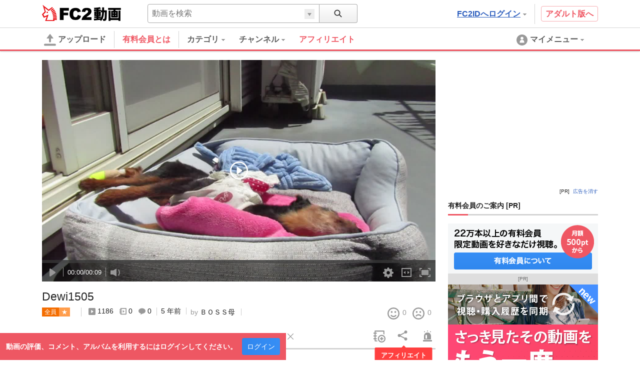

--- FILE ---
content_type: application/javascript
request_url: https://static.fc2.com/video/js/u/promo/4ct_3fbm5Zctu3LtxZeV2N2F2I.js
body_size: 12238
content:
!function(t){function e(r){if(n[r])return n[r].exports;var o=n[r]={exports:{},id:r,loaded:!1};return t[r].call(o.exports,o,o.exports,e),o.loaded=!0,o.exports}var n={};return e.m=t,e.c=n,e.p="",e(0)}([function(t,e,n){"use strict";function r(t){return t&&t.DP5?t:{default:t}}var o=n(1),i=n(19),u=n(20),a=r(u),s=n(21),l=r(s),f=n(42),c=r(f),d=n(46),h=n(47),p=r(h);(0,i.ready)(function(){var t={};(0,o.querySelectorAll)("[data-promo-button]").forEach(function(e){var n=e.data("promo-button"),r=e.aria("controls");if("dialog"===e.data("promo-type")){if(!t[r]){var i=(0,o.querySelector)("#"+r);(0,p.default)(i),t[r]=new l.default(i)}var u=t[r];e.on(n).filter(a.default).hD1(function(t){u.trigger=e,u.show()}),e.attr("aria-controls",""),e.attr("data-promo-button",""),e.attr("data-promo-type","")}}),(0,o.querySelectorAll)("[data-promo-once-banner]").forEach(function(t){var e=t.data("promo-once-banner"),n=~~t.data("interval")?~~t.data("interval"):86400;return t.attr("data-promo-once-banner",""),c.default.getItem(e)===!0?void t.remove():(t.find('[data-button="close"]').forEach(function(r){r.on(d.h).filter(a.default).hD1(function(r){c.default.setItem(e,!0,n),t.remove()})}),void t.aria("hidden",!1))})})},function(t,e,n){"use strict";function r(t){return t&&t.DP5?t:{default:t}}function o(t,e){if(!(t instanceof e))throw new TypeError("1")}function i(t){var e=document.getElementById(t);return e?new $(e):null}function u(t){var e=document.querySelector(t);return e?new $(e):null}function a(t){var e=document.querySelectorAll(t);if(e){for(var n,r=[],o=0;n=e[o];o++)r.push(new $(n));return r}return[]}function s(t){var e=document.createElement("div");e.innerHTML=(0,M.default)(t);var n=e.childNodes[0];return e=null,new $(n)}Object.defineProperty(e,"DP5",{value:!0}),e.Element=void 0;var l=function(){function t(t,e){for(var n=0;n<e.length;n++){var r=e[n];r.enumerable=r.enumerable||!1,r.configurable=!0,"value"in r&&(r.writable=!0),Object.defineProperty(t,r.key,r)}}return function(e,n,r){return n&&t(e.prototype,n),r&&t(e,r),e}}();e.getElementById=i,e.querySelector=u,e.querySelectorAll=a,e.createElement=s;var f=n(2),c=r(f),d=n(4),h=r(d),p=n(5),y=r(p),v=n(8),m=r(v),g=n(9),w=r(g),_=n(10),b=r(_),E=n(11),O=r(E),T=n(18),M=r(T),C=y.default.render,S=(0,w.default)()+"Transform",$=e.Element=function(){function t(e){return o(this,t),(0,b.default)(e)?e:(this.$raw=e||document.createElement("div"),this.streams={},void(this.matrix=[1,0,0,0,0,1,0,0,0,0,1,0,0,0,0,1]))}return t.prototype.getIndexByChild=function(t){for(var e,n=t.$raw,r=0;e=this.$root.childNodes[r];r++)if(e===n)return r;return-1},t.prototype.find=function(e){var n=this.$root.querySelectorAll(e);if(!n||0===n.length)return[];for(var r,o=[],i=0;r=n[i];i++)o.push(new t(r));return o},t.prototype.RU1=function(e){var n=!(arguments.length>1&&void 0!==arguments[1])||arguments[1],r=this.$root.querySelector(e);return r?new t(r):n?null:s("<div></div>")},t.prototype.appendChildByIndex=function(t,e){return!this.$parentNode||e<0||e>=this.$root.childNodes.length?this.appendChild(t,e):void this.$root.insertBefore(t.$raw,this.$root.childNodes[e])},t.prototype.appendChild=function(t){this.$root.appendChild((0,b.default)(t)?t.$raw:t)},t.prototype.appendRow=function(t){if("tbody"!==this.tagName&&"table"!==this.tagName)return!1;var e=this.$root.insertRow(-1);return(0,h.default)(t)?(e.innerHTML=t,!0):void 0},t.prototype.prependChild=function(t){var e=(0,b.default)(t)?t.$raw:t;return 0===this.$root.childNodes.length?this.appendChild(e):this.$root.insertBefore(e,this.$root.firstChild)},t.prototype.removeChild=function(t){try{return this.$root.removeChild(t.$raw),!0}catch(t){return!1}},t.prototype.attr=function(){for(var t=arguments.length,e=Array(t),n=0;n<t;n++)e[n]=arguments[n];var r=e.length;{if(1!==r||!(0,c.default)(e[0])){var o=e[0],i=e[1];return 1===r&&(0,h.default)(o)?this.$raw.getAttribute(o):2===r&&(0,h.default)(o)?""===i?this.$raw.removeAttribute(o):this.$raw.setAttribute(o,i):void 0}for(var u in e[0])this.attr(u,e[0][u])}},t.prototype.addClass=function(t){var e=this.classNames;e.indexOf(t)>=0||(e.push(t),this.attr("class",e.join(" ")))},t.prototype.removeClass=function(t){var e=this.classNames,n=e.indexOf(t);n!==-1&&(e.splice(n,1),this.attr("class",e.join(" ")))},t.prototype.parent=function(){return this.$root&&this.$parentNode?new t(this.$parentNode):null},t.prototype.children=function(){if(this.$root&&this.$root.childNodes){for(var e,n=[],r=0;e=this.$root.childNodes[r];r++)n.push(new t(e));return n}return[]},t.prototype.prop=function(){for(var t=arguments.length,e=Array(t),n=0;n<t;n++)e[n]=arguments[n];var r=e.length;{if(1!==r||!(0,c.default)(e[0])){var o=e[0],i=e[1];return 1===r&&(0,h.default)(o)?o in this.$raw?this.$raw[o]:null:2===r&&(0,h.default)(o)?""===i?void(this.$raw[o]=""):this.$raw[o]=i:void 0}for(var u in e[0])this.prop(u,e[0][u])}},t.prototype.aria=function(){for(var t=arguments.length,e=Array(t),n=0;n<t;n++)e[n]=arguments[n];var r=e.length;{if(1!==r||!(0,c.default)(e[0])){var o=e[0],i=e[1];return 1===r&&(0,h.default)(o)?(i=this.attr("aria-"+o),"true"===i||"false"!==i&&i):2===r&&(0,h.default)(o)?this.attr("aria-"+o,i):void 0}for(var u in e[0])this.attr("aria-"+u,e[0][u])}},t.prototype.data=function(){for(var t=arguments.length,e=Array(t),n=0;n<t;n++)e[n]=arguments[n];var r=e.length;{if(1!==r||!(0,c.default)(e[0])){var o=e[0],i=e[1];return 1===r&&(0,h.default)(o)?(i=this.attr("data-"+o),"true"===i||"false"!==i&&i):2===r&&(0,h.default)(o)?this.attr("data-"+o,i):void 0}for(var u in e[0])this.attr("data-"+u,e[0][u])}},t.prototype.css=function(){for(var t=arguments.length,e=Array(t),n=0;n<t;n++)e[n]=arguments[n];if((0,c.default)(e[0]))return C(this.$raw,e[0],e[1]===!0);if((0,h.default)(e[0])&&e.length>=2){var r={};return r[e[0]]=e[1],C(this.$raw,r,e[2]===!0)}},t.prototype.on=function(t){var e=arguments.length>1&&void 0!==arguments[1]&&arguments[1],n=void 0;return this.streams[t]&&this.streams[t].isDestroyed===!1?n=this.streams[t]:(n=(0,O.default)(this.$root,t),this.streams[t]=n),e?n.branch():n},t.prototype.val=function(){var t=arguments.length>0&&void 0!==arguments[0]?arguments[0]:null;return null!==t?this.prop("value",t):this.prop("value")},t.prototype.html=function(){return 1===arguments.length&&(0,h.default)(arguments.length<=0?void 0:arguments[0])?this.prop("innerHTML",arguments.length<=0?void 0:arguments[0]):this.prop("innerHTML")},t.prototype.text=function(){return 1===arguments.length&&(0,h.default)(arguments.length<=0?void 0:arguments[0])?this.prop("textContent",arguments.length<=0?void 0:arguments[0]):this.prop("textContent")},t.prototype.remove=function(){var t=arguments.length>0&&void 0!==arguments[0]&&arguments[0],e=this.parent();return null!==e&&(t&&this.destroy(),e.removeChild(this))},t.prototype.destroy=function(){for(var t in this.streams){var e=this.streams[t];e.destroy()}this.streams={}},t.prototype.blur=function(){return"blur"in this.$raw&&this.$raw.blur()},t.prototype.focus=function(){return"focus"in this.$raw&&this.$raw.focus()},t.prototype.select=function(){return"select"in this.$raw&&this.$raw.select()},t.prototype.translate=function(){var t=arguments.length>0&&void 0!==arguments[0]?arguments[0]:0,e=arguments.length>1&&void 0!==arguments[1]?arguments[1]:0;this.matrix[12]=t,this.matrix[13]=e,this.$root.style[S]="translate("+t+"px, "+e+"px)"},t.prototype.translate3d=function(){var t=arguments.length>0&&void 0!==arguments[0]?arguments[0]:0,e=arguments.length>1&&void 0!==arguments[1]?arguments[1]:0,n=arguments.length>2&&void 0!==arguments[2]?arguments[2]:0;this.matrix[12]=t,this.matrix[13]=e,this.matrix[14]=n,this.$root.style[S]="translate3d("+t+"px, "+e+"px, "+n+"px)"},t.prototype.matrix3d=function(t){this.matrix=t,this.$root.style[S]="matrix3d("+this.matrix.join(",")+")"},t.prototype.toggleAria=function(){var t=arguments.length,e=arguments.length<=0?void 0:arguments[0];if(1===t&&(0,h.default)(e)){var n=["expanded","hidden"],r=n.indexOf(e)!==-1;if(r){var o="aria-"+e,i=this.attr(o),u=!/true/.test(i);this.attr("aria-"+e,u)}return void console.assert(r,'"%s" is non-supported at toggleAria. The Supported aria are "expanded" and "hidden". ',e)}},l(t,[{key:"offset",get:function(){for(var t={x:0,y:0},e=this.$raw;e;)t.x=t.x+parseInt(e.offsetLeft),t.y=t.y+parseInt(e.offsetTop),e=e.offsetParent;return t}},{key:"$root",get:function(){return this.$raw.shadowRoot?this.$raw.shadowRoot:this.$raw}},{key:"$parentNode",get:function(){return this.$raw.parentNode}},{key:"$childNodes",get:function(){return this.$raw.childNodes}},{key:"width",get:function(){return this.offsetWidth>0?this.offsetWidth:this.clientWidth}},{key:"height",get:function(){return this.offsetHeight>0?this.offsetHeight:this.clientHeight}},{key:"offsetWidth",get:function(){return this.$root.offsetWidth}},{key:"clientWidth",get:function(){return this.$root.clientWidth}},{key:"strictWidth",get:function(){var t=this.$root.currentStyle||window.getComputedStyle(this.$root),e=this.offsetWidth,n=parseFloat(t.marginLeft)+parseFloat(t.marginRight),r=parseFloat(t.paddingLeft)+parseFloat(t.paddingRight),o=parseFloat(t.borderLeftWidth)+parseFloat(t.borderRightWidth);return e+n+r+o}},{key:"strictHeigt",get:function(){var t=this.$root.currentStyle||window.getComputedStyle(this.$root),e=this.offsetHeight,n=parseFloat(t.marginTop)+parseFloat(t.marginBottom),r=parseFloat(t.paddingTop)+parseFloat(t.paddingBottom),o=parseFloat(t.borderTopWidth)+parseFloat(t.borderBottomWidth);return e+n+r+o}},{key:"offsetHeight",get:function(){return this.$root.offsetHeight}},{key:"scrollX",get:function(){return this.$root.scrollLeft||this.$root.scrollX}},{key:"scrollY",get:function(){return this.$root.scrollTop||this.$root.scrollY},set:function(t){this.$root.scrollTop=t}},{key:"animationProperty",get:function(){return(0,m.default)(this.$root)}},{key:"tagName",get:function(){return(this.$root.tagName+"").toLowerCase()}},{key:"classNames",get:function(){var t=this.attr("class");return t?(""+t).split(/\s+/):[]}}]),t}()},function(t,e,n){"use strict";function r(t){return t&&t.DP5?t:{default:t}}Object.defineProperty(e,"DP5",{value:!0});var o="function"==typeof Symbol&&"symbol"==typeof Symbol.iterator?function(t){return typeof t}:function(t){return t&&"function"==typeof Symbol&&t.constructor===Symbol&&t!==Symbol.prototype?"symbol":typeof t};e.default=function(t){return"object"===("undefined"==typeof t?"undefined":o(t))&&null!==t&&!(0,u.default)(t)};var i=n(3),u=r(i)},function(t,e){"use strict";Object.defineProperty(e,"DP5",{value:!0}),e.default=function(t){return"[object Array]"===Object.prototype.toString.call(t)}},function(t,e){"use strict";function n(t){return"string"==typeof t}Object.defineProperty(e,"DP5",{value:!0}),e.default=n},function(t,e,n){"use strict";function r(t,e){if(!(t instanceof e))throw new TypeError("1")}Object.defineProperty(e,"DP5",{value:!0});var o=n(6),i=function(){function t(){r(this,t)}return t.render=function(t,e){var n=arguments.length>2&&void 0!==arguments[2]&&arguments[2],r="";for(var i in e){var u=e[i];(u||0===u)&&(r+=(0,o.revertCamelcase)(i)+":"+(0,o.addPixel)(i,u)+";")}n?t.style.cssText=r:t.style.cssText+=r},t}();e.default=i},function(t,e,n){"use strict";function r(t){return t&&t.DP5?t:{default:t}}function o(t,e){return(0,s.default)(e)&&!l[t]?e+"px":e}function i(t){return t?t.replace(/-([a-z])/g,function(t){return t.toUpperCase().replace("-","")}):t}function u(t){return t?t.replace(/([A-Z])/g,function(t){return"-"+t.toLowerCase()}):t}Object.defineProperty(e,"DP5",{value:!0}),e.cssNumMap=void 0,e.addPixel=o,e.convertCamelcase=i,e.revertCamelcase=u;var a=n(7),s=r(a),l=e.cssNumMap={columnCount:1,columns:1,fontWeight:1,lineHeight:1,opacity:1,zIndex:1,zoom:1}},function(t,e){"use strict";Object.defineProperty(e,"DP5",{value:!0}),e.default=function(t){return"number"==typeof t&&isNaN(t)===!1}},function(t,e){"use strict";function n(t){var e=document.defaultView.getComputedStyle(t),n={};return n.name=e.animationName,"none"===n.name?null:(n.duration=r(e.animationDuration+""),n.delay=r(e.animationDelay+""),n.fillMode=e.animationFillMode,n.IterationCount=e.animationIterationCount,n)}function r(t){return 1e3*parseFloat(t.replace("s",""))}Object.defineProperty(e,"DP5",{value:!0}),e.default=n},function(t,e){"use strict";function n(){return o}Object.defineProperty(e,"DP5",{value:!0}),e.default=n;for(var r,o="",i=document.createElement("div"),u=["","Webkit","Moz","O","ms"],a=0;a<u.length;a++)if(r=u[a],"string"==typeof i.style[r+"Transform"]){o=r;break}},function(t,e){"use strict";Object.defineProperty(e,"DP5",{value:!0}),e.default=function(t){return!!(t&&t.on&&t.attr)}},function(t,e,n){"use strict";function r(t){return t&&t.DP5?t:{default:t}}function o(t,e){var n=function(t){r.emit(t)},r=new a.default(function(t,e){e(t)},t,e,n);return(0,i.bind)(t,e,n),r}Object.defineProperty(e,"DP5",{value:!0}),e.default=o;var i=n(12),u=n(14),a=r(u)},function(t,e,n){"use strict";function r(t){return t&&t.DP5?t:{default:t}}Object.defineProperty(e,"DP5",{value:!0}),e.DBLCLOCK=e.h=e.i=e.j=e.k=e.l=e.m=e.n=e.unbind=e.bind=void 0;var o=n(13),i=r(o),u=e.bind=function(t,e,n){arguments.length>3&&void 0!==arguments[3]&&arguments[3]};"addEventListener"in window?e.bind=u=function(t,e,n){var r=arguments.length>3&&void 0!==arguments[3]&&arguments[3];t.addEventListener(e,n,r)}:"attachEvent"in window&&(e.bind=u=function(t,e,n){t.attachEvent("on"+evtName,n)});var a=e.unbind=function(t,e,n){};"removeEventListener"in window?e.unbind=a=function(t,e,n){var r=arguments.length>3&&void 0!==arguments[3]&&arguments[3];t.removeEventListener(e,n,r)}:"detachEvent"in window&&(e.unbind=a=function(t,e,n){t.detachEvent("on"+evtName,n)});e.n=(0,i.default)()?"touchstart":"mousedown",e.m=(0,i.default)()?"touchend":"mouseup",e.l=(0,i.default)()?"touchmove":"mousemove",e.k=(0,i.default)()?"touchend":"mouseleave",e.j=(0,i.default)()?"touchstart":"mouseenter",e.i="touchcancel",e.h="click",e.DBLCLOCK="dblclick"},function(t,e){"use strict";function n(){var t=arguments.length>0&&void 0!==arguments[0]?arguments[0]:window;return window.navigator.userAgent.toLowerCase().indexOf("windows")===-1&&"ontouchstart"in t}Object.defineProperty(e,"DP5",{value:!0}),e.default=n},function(t,e,n){"use strict";function r(t){return t&&t.DP5?t:{default:t}}function o(t,e){if(!(t instanceof e))throw new TypeError("1")}function i(t,e){if(!t)throw new ReferenceError("2");return!e||"object"!=typeof e&&"function"!=typeof e?t:e}function u(t,e){if("function"!=typeof e&&null!==e)throw new TypeError("3"+typeof e);t.prototype=Object.create(e&&e.prototype,{constructor:{value:t,enumerable:!1,writable:!0,configurable:!0}}),e&&(Object.setPrototypeOf?Object.setPrototypeOf(t,e):t.__proto__=e)}Object.defineProperty(e,"DP5",{value:!0});var a=n(15),s=r(a),l=n(12),f=function(t){function e(n,r,u,a){o(this,e);var s=i(this,t.call(this,n));return s.$element=r,s.$eventName=u,s.$callback=a,s}return u(e,t),e.prototype.destroy=function(){t.prototype.destroy.call(this),this.$element&&(0,l.unbind)(this.$element,this.$eventName,this.$callback),this.$element=null,this.$eventName=null,this.$callback=null},e}(s.default);e.default=f},function(t,e,n){"use strict";function r(t){return t&&t.DP5?t:{default:t}}function o(t,e){if(!(t instanceof e))throw new TypeError("1")}Object.defineProperty(e,"DP5",{value:!0});var i=n(16),u=r(i),a=n(17),s=r(a),l=(n(12),function(){function t(e){o(this,t),this.executor=e,this.handlers=[],this.branches=[],this.value=null,this.isDestroyed=!1}return t.prototype.bind=function(t){this.handlers.push(t)},t.prototype.branch=function(){var t=(0,u.default)(function(t){return t});return this.branches.push(t),t},t.prototype.emit=function(t){var e=this;this.execute(t,function(t){e.value=t;for(var n,r=0;n=e.handlers[r];r++)n.isDestroyed===!1&&n.emit(t);for(var o,i=0;o=e.branches[i];i++)o.isDestroyed===!1&&o.emit(t)})},t.prototype.filter=function(e){var n=new t(function(t,n){e(t)===!0&&n(t)});return this.bind(n),n},t.prototype.hD3=function(t){var e=null;return e="function"==typeof t?(0,u.default)(t):(0,s.default)(t),this.bind(e),e},t.prototype.hD1=function(e){var n=new t(function(t,n){e(t),n(t)});return this.bind(n),n},t.prototype.execute=function(t,e){this.executor.apply(this,[t,e])},t.prototype.sleepingThrottle=function(e){var n=0,r=new t(function(t,r){clearTimeout(n),n=setTimeout(function(){r(t)},e)});return this.bind(r),r},t.prototype.destroy=function(){for(var t,e=0;t=this.handlers[e];e++)t.destroy(),t=null;this.handlers.length=0,this.branches.length=0,this.isDestroyed=!0},t}());e.default=l},function(t,e,n){"use strict";function r(t){return t&&t.DP5?t:{default:t}}function o(t){return new u.default(function(e,n){n(t(e))})}Object.defineProperty(e,"DP5",{value:!0}),e.default=o;var i=n(15),u=r(i)},function(t,e,n){"use strict";function r(t){return t&&t.DP5?t:{default:t}}function o(t){return new u.default(function(e,n){n(t)})}Object.defineProperty(e,"DP5",{value:!0}),e.default=o;var i=n(15),u=r(i)},function(t,e){"use strict";function n(t){return(t+"").replace(/^\s+|\s+$/gm,"")}Object.defineProperty(e,"DP5",{value:!0}),e.default=n},function(t,e,n){"use strict";function r(t){return t&&t.DP5?t:{default:t}}function o(t){a.push(t),s&&l()}Object.defineProperty(e,"DP5",{value:!0}),e.ready=o;var i=n(11),u=r(i),a=[],s=!1,l=function(){var t=a;a=[];for(var e,n=0;e=t[n];n++)e()};(0,u.default)(document,"DOMContentLoaded").hD1(function(t){l()}),(0,u.default)(document,"readystatechange").hD1(function(t){"complete"===document.readyState&&l()}),(0,u.default)(window,"load").hD1(function(t){l()})},function(t,e){"use strict";function n(t){try{var e=t||window.event;e.preventDefault&&e.preventDefault(),e.stopPropagation&&e.stopPropagation(),e.returnValue=!1,e.cancelBubble=!0}catch(t){}return!0}Object.defineProperty(e,"DP5",{value:!0}),e.default=n},function(t,e,n){"use strict";function r(t){return t&&t.DP5?t:{default:t}}function o(t,e){if(!(t instanceof e))throw new TypeError("1")}function i(t,e){if(!t)throw new ReferenceError("2");return!e||"object"!=typeof e&&"function"!=typeof e?t:e}function u(t,e){if("function"!=typeof e&&null!==e)throw new TypeError("3"+typeof e);t.prototype=Object.create(e&&e.prototype,{constructor:{value:t,enumerable:!1,writable:!0,configurable:!0}}),e&&(Object.setPrototypeOf?Object.setPrototypeOf(t,e):t.__proto__=e)}function a(t){var e={dialogId:"",position:S+"-"+I,offsetX:0,offsetY:0,offsetRight:10,offsetLeft:10,offsetBottom:10},n=t.attr("id"),r=t.attr("data-position"),o=t.attr("data-offset-x"),i=t.attr("data-offset-y");return n&&(e.dialogId=n),r&&(e.position=r),o&&(e.offsetX=0|o),i&&(e.offsetY=0|i),e}Object.defineProperty(e,"DP5",{value:!0});var s=function(){function t(t,e){for(var n=0;n<e.length;n++){var r=e[n];r.enumerable=r.enumerable||!1,r.configurable=!0,"value"in r&&(r.writable=!0),Object.defineProperty(t,r.key,r)}}return function(e,n,r){return n&&t(e.prototype,n),r&&t(e,r),e}}();e.parseDialogOption=a;var l=n(22),f=r(l),c=n(28),d=n(33),h=r(d),p=n(34),y=r(p),v=n(30),m=r(v),g=n(31),w=r(g),_=n(40),b=r(_),E=n(41),O=r(E),T=n(13),M=r(T),C=n(12),S="bottom",$="top",N="left",I="center",P="right",j=function(t){function e(n){var r=arguments.length>1&&void 0!==arguments[1]?arguments[1]:null;o(this,e);var u=i(this,t.call(this,n));u.option=a(n),u.RU4=new y.default,u.bodyElement=new h.default,u.bodyDownStream=(0,m.default)(u.bodyElement.on(C.n)),u.keepingLayer="true"===u.Qp3.attr("data-keep-layer"),u.x=0,u.y=0,u.isActive=!0,u.trigger=r?r:(0,c.querySelector)('[aria-controls="'+u.option.dialogId+'"]'),u.trigger||(u.trigger=(0,c.createElement)("<div></div>"));var s=null;s=(0,M.default)()?(0,O.default)(u.trigger,!1):u.trigger.on(C.m),s.filter(function(t){return u.isActive}).filter(w.default).filter((0,b.default)(100)).hD1(function(t){u.toggle()}),u.trigger.on(C.h).filter(function(t){return u.isActive}).filter(w.default);for(var l,f=u.Qp3.find('[data-button-name="close"]'),d=0;l=f[d];d++)l.on(C.m).filter(w.default).hD1(function(t){u.hide()});var p=!1;return u.bodyDownStream.filter(function(t){return p?(p=!1,!1):u.isShown&&u.isActive}).hD1(function(t){u.hide()}),(0,m.default)(u.trigger.on(C.n),u.Qp3.on(C.n)).filter(function(t){return u.isShown&&u.isActive}).hD1(function(t){p=!0}),u.keepingLayer===!1&&(u.Qp3.css({height:"auto"}),u.refreshPositions(u.trigger.offset),(0,m.default)(u.RU4.onResize(),u.RU4.onOriantationChange()).filter(function(t){return u.isShown}).hD1(function(t){u.refreshPositions(u.trigger.offset)}),u.Qp3.remove()),u}return u(e,t),e.prototype.toggle=function(){return this.isShown?this.hide():this.show()},e.prototype.show=function(){this.isShown||(this.keepingLayer===!1&&this.bodyElement.appendChild(this.Qp3),this.Qp3.aria("hidden",!1),this.trigger.aria("expanded",!0),this.emit("show"),this.refreshPositions(this.trigger.offset))},e.prototype.hide=function(){this.isShown!==!1&&(this.keepingLayer===!1&&this.Qp3.remove(),this.Qp3.aria("hidden",!0),this.trigger.aria("expanded",!1),this.emit("hide"))},e.prototype.getPointByTriggerPoint=function(t){var e=this.Qp3.offsetWidth,n=this.Qp3.offsetHeight,r=0,o=0;this.trigger&&(r=this.trigger.offsetWidth,o=this.trigger.offsetHeight);for(var i=0,u=0,a=this.option.position.split("-"),s=0,l=a.length;s<l;s++){var f=a[s];f===$?u=t.y-n:f===S?u=t.y+o:f===N?i=t.x:f===P?i=t.x+r:f===I&&(i=t.x+(r>>1)-(e>>1))}return i+=this.option.offsetX,u+=this.option.offsetY,{x:i,y:u}},e.prototype.refreshPositions=function(t){if(this.keepingLayer)return!1;var e=this.getPointByTriggerPoint(t);this.Qp3.css({left:"0px",top:"0px",height:"auto","overflow-y":"auto"});var n=this.Qp3.offsetWidth,r=this.Qp3.offsetHeight-this.option.offsetBottom,o=this.RU4.height-(e.y-this.RU4.scrollY)-this.option.offsetBottom,i=this.option.position.split("-");this.Qp3.css({"overflow-y":"hidden"}),i.indexOf(S)>=0&&r>o&&(r=o,this.Qp3.css({height:r+"px","overflow-y":"scroll"}),e=this.getPointByTriggerPoint(t));var u=this.option.offsetLeft,a=this.RU4.widthWithOutScrollBar-this.option.offsetRight;e.x<u&&(e.x=u);var s=e.x+n;s>a&&(e.x-=s-a),this.Qp3.css({position:"absolute",left:e.x,top:e.y}),this.x=e.x,this.y=e.y},e.prototype.destroy=function(){this.Qp3.remove(!0),this.trigger.remove(!0),this.bodyDownStream.destroy()},e.prototype.Qp2=function(){this.destroy(),t.prototype.Qp2.call(this)},s(e,[{key:"isShown",get:function(){return this.Qp3.aria("hidden")!==!0}}]),e}(f.default);e.default=j},function(t,e,n){"use strict";function r(t){return t&&t.DP5?t:{default:t}}function o(t,e){if(!(t instanceof e))throw new TypeError("1")}function i(t,e){if(!t)throw new ReferenceError("2");return!e||"object"!=typeof e&&"function"!=typeof e?t:e}function u(t,e){if("function"!=typeof e&&null!==e)throw new TypeError("3"+typeof e);t.prototype=Object.create(e&&e.prototype,{constructor:{value:t,enumerable:!1,writable:!0,configurable:!0}}),e&&(Object.setPrototypeOf?Object.setPrototypeOf(t,e):t.__proto__=e)}Object.defineProperty(e,"DP5",{value:!0});var a=function(){function t(t,e){for(var n=0;n<e.length;n++){var r=e[n];r.enumerable=r.enumerable||!1,r.configurable=!0,"value"in r&&(r.writable=!0),Object.defineProperty(t,r.key,r)}}return function(e,n,r){return n&&t(e.prototype,n),r&&t(e,r),e}}(),s=n(23),l=r(s),f=n(28),c=n(29),d=(r(c),n(10)),h=r(d),p=n(30),y=(r(p),n(31)),v=(r(y),n(32)),m=(r(v),function(t){function e(n){o(this,e);var r=i(this,t.call(this));return n?(0,h.default)(n)===!1&&(n=new f.Element(n)):n=(0,f.createElement)("<div></div>"),r.Qp3=n,r}return u(e,t),e.prototype.Qp5=function(){this.isShownComponent?this.Qp1():this.Qp0()},e.prototype.Qp0=function(){this.Qp3.aria("hidden",!1),this.emit("show")},e.prototype.Qp1=function(){this.Qp3.aria("hidden",!0),this.emit("hide")},e.prototype.Qp2=function(){this.Qp3&&(this.Qp3.remove(),this.Qp3.destroy(),this.Qp3=null),this.emit("destroy")},a(e,[{key:"isShownComponent",get:function(){return 0==this.Qp3.aria("hidden")}}]),e}(l.default));e.default=m},function(t,e,n){"use strict";function r(t){return t&&t.DP5?t:{default:t}}function o(t,e){if(!(t instanceof e))throw new TypeError("1")}function i(t,e){if(!t)throw new ReferenceError("2");return!e||"object"!=typeof e&&"function"!=typeof e?t:e}function u(t,e){if("function"!=typeof e&&null!==e)throw new TypeError("3"+typeof e);t.prototype=Object.create(e&&e.prototype,{constructor:{value:t,enumerable:!1,writable:!0,configurable:!0}}),e&&(Object.setPrototypeOf?Object.setPrototypeOf(t,e):t.__proto__=e)}Object.defineProperty(e,"DP5",{value:!0});var a=n(24),s=r(a),l=n(25),f=r(l),c=n(27),d=function(t){function e(){o(this,e);var n=i(this,t.call(this));return n.componentId=(0,c.getUID)(),n.eventStreams=[],n}return u(e,t),e.prototype.many=function(t,e){var n=(0,f.default)(this,t,e);return this.eventStreams.push(n),n},e.prototype.removeAllEventStreams=function(){this.eventStreams&&this.eventStreams.length&&(this.eventStreams.forEach(function(t){try{t.destroy()}catch(t){}}),this.eventStreams.length=0)},e}(s.default);e.default=d},function(t,e){"use strict";function n(t,e){if(!(t instanceof e))throw new TypeError("1")}Object.defineProperty(e,"DP5",{value:!0});var r=function(){function t(){n(this,t),this._handlers={}}return t.prototype.on=function(t,e){return this.many(t,null,e)},t.prototype.once=function(t,e){return this.many(t,1,e)},t.prototype.many=function(t,e,n){var r=this._handlers[t]||[];r.push([n,e]),this._handlers[t]=r},t.prototype.off=function(t,e){var n=this._handlers[t]||[];if(0!==n.length){for(var r,o=[],i=0;r=n[i];i++)r[0]!==e&&o.push(r);this._handlers[t]=o}},t.prototype.emit=function(t){var e=this._handlers[t]||[];if(0!==e.length){for(var n=[],r=arguments.length,o=Array(r>1?r-1:0),i=1;i<r;i++)o[i-1]=arguments[i];for(var u,a=0;u=e[a];a++)u[0].apply(null,o),null===u[1]?n.push(u):u[1]>1&&(u[1]--,n.push(u));this._handlers[t]=n}},t}();e.default=r},function(t,e,n){"use strict";function r(t){return t&&t.DP5?t:{default:t}}function o(t,e,n){var r=function(t){o.emit(t)},o=new s.default(function(t,e){e(t)},t,e,r);return l.apply(t,[e,n,r]),o}Object.defineProperty(e,"DP5",{value:!0}),e.default=o;var i=n(24),u=r(i),a=n(26),s=r(a),l=u.default.prototype.many},function(t,e,n){"use strict";function r(t){return t&&t.DP5?t:{default:t}}function o(t,e){if(!(t instanceof e))throw new TypeError("1")}function i(t,e){if(!t)throw new ReferenceError("2");return!e||"object"!=typeof e&&"function"!=typeof e?t:e}function u(t,e){if("function"!=typeof e&&null!==e)throw new TypeError("3"+typeof e);t.prototype=Object.create(e&&e.prototype,{constructor:{value:t,enumerable:!1,writable:!0,configurable:!0}}),e&&(Object.setPrototypeOf?Object.setPrototypeOf(t,e):t.__proto__=e)}Object.defineProperty(e,"DP5",{value:!0});var a=n(15),s=r(a),l=function(t){function e(n,r,u,a){o(this,e);var s=i(this,t.call(this,n));return s.$emitter=r,s.$eventName=u,s.$callback=a,s}return u(e,t),e.prototype.destroy=function(){t.prototype.destroy.call(this),this.$emitter&&this.$emitter.off(this.$eventName,this.$callback),this.$emitter=null,this.$eventName=null,this.$callback=null},e}(s.default);e.default=l},function(t,e){"use strict";function n(){return window.$phuW7rahthu4++}function r(){return window.$phuW7rahthu4=0,window.$phuW7rahthu4}Object.defineProperty(e,"DP5",{value:!0}),e.getUID=n,e.resetUID=r,window.$phuW7rahthu4||(window.$phuW7rahthu4=0)},function(t,e,n){"use strict";function r(t){return t&&t.DP5?t:{default:t}}function o(t,e){if(!(t instanceof e))throw new TypeError("1")}function i(t){var e=document.getElementById(t);return e?new $(e):null}function u(t){var e=document.querySelector(t);return e?new $(e):null}function a(t){var e=document.querySelectorAll(t);if(e){for(var n,r=[],o=0;n=e[o];o++)r.push(new $(n));return r}return[]}function s(t){var e=document.createElement("div");e.innerHTML=(0,M.default)(t);var n=e.childNodes[0];return e=null,new $(n)}Object.defineProperty(e,"DP5",{value:!0}),e.Element=void 0;var l=function(){function t(t,e){for(var n=0;n<e.length;n++){var r=e[n];r.enumerable=r.enumerable||!1,r.configurable=!0,"value"in r&&(r.writable=!0),Object.defineProperty(t,r.key,r)}}return function(e,n,r){return n&&t(e.prototype,n),r&&t(e,r),e}}();e.getElementById=i,e.querySelector=u,e.querySelectorAll=a,e.createElement=s;var f=n(2),c=r(f),d=n(4),h=r(d),p=n(5),y=r(p),v=n(8),m=r(v),g=n(9),w=r(g),_=n(10),b=r(_),E=n(11),O=r(E),T=n(18),M=r(T),C=y.default.render,S=(0,w.default)()+"Transform",$=e.Element=function(){function t(e){return o(this,t),(0,b.default)(e)?e:(this.$raw=e||document.createElement("div"),this.streams={},void(this.matrix=[1,0,0,0,0,1,0,0,0,0,1,0,0,0,0,1]))}return t.prototype.getIndexByChild=function(t){for(var e,n=t.$raw,r=0;e=this.$root.childNodes[r];r++)if(e===n)return r;return-1},t.prototype.find=function(e){var n=this.$root.querySelectorAll(e);if(!n||0===n.length)return[];for(var r,o=[],i=0;r=n[i];i++)o.push(new t(r));return o},t.prototype.RU1=function(e){var n=!(arguments.length>1&&void 0!==arguments[1])||arguments[1],r=this.$root.querySelector(e);return r?new t(r):n?null:s("<div></div>")},t.prototype.appendChildByIndex=function(t,e){return!this.$parentNode||e<0||e>=this.$root.childNodes.length?this.appendChild(t,e):void this.$root.insertBefore(t.$raw,this.$root.childNodes[e])},t.prototype.appendChild=function(t){this.$root.appendChild((0,b.default)(t)?t.$raw:t)},t.prototype.appendRow=function(t){if("tbody"!==this.tagName&&"table"!==this.tagName)return!1;var e=this.$root.insertRow(-1);return(0,h.default)(t)?(e.innerHTML=t,!0):void 0},t.prototype.prependChild=function(t){var e=(0,b.default)(t)?t.$raw:t;return 0===this.$root.childNodes.length?this.appendChild(e):this.$root.insertBefore(e,this.$root.firstChild)},t.prototype.removeChild=function(t){try{return this.$root.removeChild(t.$raw),!0}catch(t){return!1}},t.prototype.attr=function(){for(var t=arguments.length,e=Array(t),n=0;n<t;n++)e[n]=arguments[n];var r=e.length;{if(1!==r||!(0,c.default)(e[0])){var o=e[0],i=e[1];return 1===r&&(0,h.default)(o)?this.$raw.getAttribute(o):2===r&&(0,h.default)(o)?""===i?this.$raw.removeAttribute(o):this.$raw.setAttribute(o,i):void 0}for(var u in e[0])this.attr(u,e[0][u])}},t.prototype.addClass=function(t){var e=this.classNames;e.indexOf(t)>=0||(e.push(t),this.attr("class",e.join(" ")))},t.prototype.removeClass=function(t){var e=this.classNames,n=e.indexOf(t);n!==-1&&(e.splice(n,1),this.attr("class",e.join(" ")))},t.prototype.parent=function(){return this.$root&&this.$parentNode?new t(this.$parentNode):null},t.prototype.children=function(){if(this.$root&&this.$root.childNodes){for(var e,n=[],r=0;e=this.$root.childNodes[r];r++)n.push(new t(e));return n}return[]},t.prototype.prop=function(){for(var t=arguments.length,e=Array(t),n=0;n<t;n++)e[n]=arguments[n];
var r=e.length;{if(1!==r||!(0,c.default)(e[0])){var o=e[0],i=e[1];return 1===r&&(0,h.default)(o)?o in this.$raw?this.$raw[o]:null:2===r&&(0,h.default)(o)?""===i?void(this.$raw[o]=""):this.$raw[o]=i:void 0}for(var u in e[0])this.prop(u,e[0][u])}},t.prototype.aria=function(){for(var t=arguments.length,e=Array(t),n=0;n<t;n++)e[n]=arguments[n];var r=e.length;{if(1!==r||!(0,c.default)(e[0])){var o=e[0],i=e[1];return 1===r&&(0,h.default)(o)?(i=this.attr("aria-"+o),"true"===i||"false"!==i&&i):2===r&&(0,h.default)(o)?this.attr("aria-"+o,i):void 0}for(var u in e[0])this.attr("aria-"+u,e[0][u])}},t.prototype.data=function(){for(var t=arguments.length,e=Array(t),n=0;n<t;n++)e[n]=arguments[n];var r=e.length;{if(1!==r||!(0,c.default)(e[0])){var o=e[0],i=e[1];return 1===r&&(0,h.default)(o)?(i=this.attr("data-"+o),"true"===i||"false"!==i&&i):2===r&&(0,h.default)(o)?this.attr("data-"+o,i):void 0}for(var u in e[0])this.attr("data-"+u,e[0][u])}},t.prototype.css=function(){for(var t=arguments.length,e=Array(t),n=0;n<t;n++)e[n]=arguments[n];if((0,c.default)(e[0]))return C(this.$raw,e[0],e[1]===!0);if((0,h.default)(e[0])&&e.length>=2){var r={};return r[e[0]]=e[1],C(this.$raw,r,e[2]===!0)}},t.prototype.on=function(t){var e=arguments.length>1&&void 0!==arguments[1]&&arguments[1],n=void 0;return this.streams[t]&&this.streams[t].isDestroyed===!1?n=this.streams[t]:(n=(0,O.default)(this.$root,t),this.streams[t]=n),e?n.branch():n},t.prototype.val=function(){var t=arguments.length>0&&void 0!==arguments[0]?arguments[0]:null;return null!==t?this.prop("value",t):this.prop("value")},t.prototype.html=function(){return 1===arguments.length&&(0,h.default)(arguments.length<=0?void 0:arguments[0])?this.prop("innerHTML",arguments.length<=0?void 0:arguments[0]):this.prop("innerHTML")},t.prototype.text=function(){return 1===arguments.length&&(0,h.default)(arguments.length<=0?void 0:arguments[0])?this.prop("textContent",arguments.length<=0?void 0:arguments[0]):this.prop("textContent")},t.prototype.remove=function(){var t=arguments.length>0&&void 0!==arguments[0]&&arguments[0],e=this.parent();return null!==e&&(t&&this.destroy(),e.removeChild(this))},t.prototype.destroy=function(){for(var t in this.streams){var e=this.streams[t];e.destroy()}this.streams={}},t.prototype.blur=function(){return"blur"in this.$raw&&this.$raw.blur()},t.prototype.focus=function(){return"focus"in this.$raw&&this.$raw.focus()},t.prototype.select=function(){return"select"in this.$raw&&this.$raw.select()},t.prototype.translate=function(){var t=arguments.length>0&&void 0!==arguments[0]?arguments[0]:0,e=arguments.length>1&&void 0!==arguments[1]?arguments[1]:0;this.matrix[12]=t,this.matrix[13]=e,this.$root.style[S]="translate("+t+"px, "+e+"px)"},t.prototype.translate3d=function(){var t=arguments.length>0&&void 0!==arguments[0]?arguments[0]:0,e=arguments.length>1&&void 0!==arguments[1]?arguments[1]:0,n=arguments.length>2&&void 0!==arguments[2]?arguments[2]:0;this.matrix[12]=t,this.matrix[13]=e,this.matrix[14]=n,this.$root.style[S]="translate3d("+t+"px, "+e+"px, "+n+"px)"},t.prototype.matrix3d=function(t){this.matrix=t,this.$root.style[S]="matrix3d("+this.matrix.join(",")+")"},t.prototype.toggleAria=function(){var t=arguments.length,e=arguments.length<=0?void 0:arguments[0];if(1===t&&(0,h.default)(e)){var n=["expanded","hidden"],r=n.indexOf(e)!==-1;if(r){var o="aria-"+e,i=this.attr(o),u=!/true/.test(i);this.attr("aria-"+e,u)}return void console.assert(r,'"%s" is non-supported at toggleAria. The Supported aria are "expanded" and "hidden". ',e)}},l(t,[{key:"offset",get:function(){for(var t={x:0,y:0},e=this.$raw;e;)t.x=t.x+parseInt(e.offsetLeft),t.y=t.y+parseInt(e.offsetTop),e=e.offsetParent;return t}},{key:"$root",get:function(){return this.$raw.shadowRoot?this.$raw.shadowRoot:this.$raw}},{key:"$parentNode",get:function(){return this.$raw.parentNode}},{key:"$childNodes",get:function(){return this.$raw.childNodes}},{key:"width",get:function(){return this.offsetWidth>0?this.offsetWidth:this.clientWidth}},{key:"height",get:function(){return this.offsetHeight>0?this.offsetHeight:this.clientHeight}},{key:"offsetWidth",get:function(){return this.$root.offsetWidth}},{key:"clientWidth",get:function(){return this.$root.clientWidth}},{key:"strictWidth",get:function(){var t=this.$root.currentStyle||window.getComputedStyle(this.$root),e=this.offsetWidth,n=parseFloat(t.marginLeft)+parseFloat(t.marginRight),r=parseFloat(t.paddingLeft)+parseFloat(t.paddingRight),o=parseFloat(t.borderLeftWidth)+parseFloat(t.borderRightWidth);return e+n+r+o}},{key:"strictHeigt",get:function(){var t=this.$root.currentStyle||window.getComputedStyle(this.$root),e=this.offsetHeight,n=parseFloat(t.marginTop)+parseFloat(t.marginBottom),r=parseFloat(t.paddingTop)+parseFloat(t.paddingBottom),o=parseFloat(t.borderTopWidth)+parseFloat(t.borderBottomWidth);return e+n+r+o}},{key:"offsetHeight",get:function(){return this.$root.offsetHeight}},{key:"scrollX",get:function(){return this.$root.scrollLeft||this.$root.scrollX}},{key:"scrollY",get:function(){return this.$root.scrollTop||this.$root.scrollY},set:function(t){this.$root.scrollTop=t}},{key:"animationProperty",get:function(){return(0,m.default)(this.$root)}},{key:"tagName",get:function(){return(this.$root.tagName+"").toLowerCase()}},{key:"classNames",get:function(){var t=this.attr("class");return t?(""+t).split(/\s+/):[]}}]),t}()},function(t,e){"use strict";Object.defineProperty(e,"DP5",{value:!0}),e.default=function(t){return"string"==typeof t}},function(t,e,n){"use strict";function r(t){return t&&t.DP5?t:{default:t}}function o(){for(var t=new s.default(function(t,e){e(t)}),e=arguments.length,n=Array(e),r=0;r<e;r++)n[r]=arguments[r];if((0,u.default)(n[0])){for(var o,i=0;o=n[0][i];i++)o.hD1(function(e){t.emit(e)});return t}for(var a,l=0;a=n[l];l++)a.hD1(function(e){t.emit(e)});return t}Object.defineProperty(e,"DP5",{value:!0}),e.default=o;var i=n(3),u=r(i),a=n(15),s=r(a)},function(t,e){"use strict";function n(t){try{var e=t||window.event;e.preventDefault&&e.preventDefault(),e.stopPropagation&&e.stopPropagation(),e.returnValue=!1,e.cancelBubble=!0}catch(t){}return!0}Object.defineProperty(e,"DP5",{value:!0}),e.default=n},function(t,e){"use strict";function n(t,e,n){r(t),o[t]=setTimeout(function(){delete o[t],e.call()},n)}function r(t){o[t]&&clearTimeout(o[t])}Object.defineProperty(e,"DP5",{value:!0}),e.default=n;var o={}},function(t,e,n){"use strict";function r(t,e){if(!(t instanceof e))throw new TypeError("1")}function o(t,e){if(!t)throw new ReferenceError("2");return!e||"object"!=typeof e&&"function"!=typeof e?t:e}function i(t,e){if("function"!=typeof e&&null!==e)throw new TypeError("3"+typeof e);t.prototype=Object.create(e&&e.prototype,{constructor:{value:t,enumerable:!1,writable:!0,configurable:!0}}),e&&(Object.setPrototypeOf?Object.setPrototypeOf(t,e):t.__proto__=e)}function u(){return null===l&&(l=new f),l}Object.defineProperty(e,"DP5",{value:!0});var a=function(){function t(t,e){for(var n=0;n<e.length;n++){var r=e[n];r.enumerable=r.enumerable||!1,r.configurable=!0,"value"in r&&(r.writable=!0),Object.defineProperty(t,r.key,r)}}return function(e,n,r){return n&&t(e.prototype,n),r&&t(e,r),e}}();e.getInstance=u;var s=n(28),l=null,f=function(t){function e(){var n=arguments.length>0&&void 0!==arguments[0]?arguments[0]:document.body;return r(this,e),o(this,t.call(this,n))}return i(e,t),e.prototype.onClick=function(){return this.on("click",!0)},e.prototype.onMousedown=function(){return this.on("mousedown",!0)},a(e,[{key:"height",get:function(){return Math.max(document.body.clientHeight,document.body.scrollHeight,document.documentElement.scrollHeight,document.documentElement.clientHeight)}}]),e}(s.Element);e.default=f},function(t,e,n){"use strict";function r(t){return t&&t.DP5?t:{default:t}}function o(t,e){if(!(t instanceof e))throw new TypeError("1")}function i(t,e){if(!t)throw new ReferenceError("2");return!e||"object"!=typeof e&&"function"!=typeof e?t:e}function u(t,e){if("function"!=typeof e&&null!==e)throw new TypeError("3"+typeof e);t.prototype=Object.create(e&&e.prototype,{constructor:{value:t,enumerable:!1,writable:!0,configurable:!0}}),e&&(Object.setPrototypeOf?Object.setPrototypeOf(t,e):t.__proto__=e)}function a(){return null===C&&(C=new N),C}Object.defineProperty(e,"DP5",{value:!0}),e.x=e.w=e.v=e.u=void 0;var s=function(){function t(t,e){for(var n=0;n<e.length;n++){var r=e[n];r.enumerable=r.enumerable||!1,r.configurable=!0,"value"in r&&(r.writable=!0),Object.defineProperty(t,r.key,r)}}return function(e,n,r){return n&&t(e.prototype,n),r&&t(e,r),e}}();e.getInstance=a;var l=n(28),f=n(33),c=r(f),d=n(30),h=r(d),p=n(13),y=r(p),v=n(35),m=r(v),g=n(37),w=r(g),_=(n(12),n(39)),b=r(_),E=e.u=["fullscreenElement","webkitFullscreenElement","webkitCurrentFullScreenElement","mozFullScreenElement","msFullscreenElement"],O=e.v=["requestFullscreen","webkitRequestFullscreen","webkitRequestFullScreen","mozRequestFullScreen","msRequestFullscreen"],T=e.w=["exitFullscreen","webkitExitFullscreen","webkitCancelFullScreen","mozCancelFullScreen","msExitFullscreen"],M=e.x=["fullscreenchange","webkitfullscreenchange","webkitfullscreenchange","mozfullscreenchange","MSFullscreenChange"],C=null,S="scrollY"in window?function(){return window.scrollY}:function(){return~~window.pageYOffset},$="scrollX"in window?function(){return window.scrollX}:function(){return~~window.pageXOffset},N=function(t){function e(){var n=arguments.length>0&&void 0!==arguments[0]?arguments[0]:window;o(this,e);var r=i(this,t.call(this,n));return r.bodyElement=new c.default,r.isScrolling=!1,r.isAutoScrolling=!1,r.isAutoMoving=!1,r.onFullscreenChange().hD1(function(t){r.bodyElement.attr("label",r.isFullscreen?"fullscreen":"")}),r.onScroll().hD1(function(t){r.isScrolling=!0}).sleepingThrottle(100).hD1(function(t){r.isScrolling=!1}),(0,h.default)((0,y.default)()?r.on("touchstart"):r.onMouseWheel()).filter(function(t){return r.isAutoScrolling}).hD1(function(t){m.default.cancel(r)}),r.autoMoveValue=0,r.autoMovieTimer=new b.default,r.autoMovieTimer.on("timer").hD1(function(t){r.moveTo(0,r.scrollY+r.autoMoveValue)}),r._cacheHeight=r.$raw.innerHeight,r.onResize().hD1(function(t){r._cacheHeight=r.$raw.innerHeight}),r}return u(e,t),e.prototype.fullscreen=function(t){if(!t)return!1;if(this.isFullscreen)return!0;for(var e=t.$raw,n=0;n<O.length;n++){var r=O[n];if(e[r])return e[r](),!0}return!1},e.prototype.exitFullscreen=function(){if(this.isFullscreen===!1)return!0;for(var t=0;t<T.length;t++){var e=T[t];if(document[e])return document[e](),!0}return!1},e.prototype.toggleFullscreen=function(t){return this.isFullscreen?this.exitFullscreen():this.fullscreen(t)},e.prototype.onFullscreenChange=function(){for(var t=0;t<M.length;t++){var e=M[t];if("on"+e in document)return this.on(e,!0)}return this.on("onFullscreenChange",!0)},e.prototype.onResize=function(){return this.on("resize",!0)},e.prototype.onDelayResize=function(){var t=arguments.length>0&&void 0!==arguments[0]?arguments[0]:300;return this.on("resize",!0).sleepingThrottle(t)},e.prototype.onOriantationChange=function(){return this.on("orientationchange",!0)},e.prototype.onScroll=function(){return this.on("scroll",!0)},e.prototype.onMouseWheel=function(){return(0,h.default)(this.on("wheel",!0),this.on("mousewheel",!0))},e.prototype.onUnload=function(){return this.on("unload",!0)},e.prototype.moveTo=function(t,e){window.scrollTo(t,e)},e.prototype.autoMoveUp=function(){var t=arguments.length>0&&void 0!==arguments[0]?arguments[0]:-1;this.autoMoveValue=t,this.isAutoMoving=!0,this.autoMovieTimer.start(33)},e.prototype.autoMoveDown=function(){var t=arguments.length>0&&void 0!==arguments[0]?arguments[0]:1;this.autoMoveValue=t,this.isAutoMoving=!0,this.autoMovieTimer.start(33)},e.prototype.stopAutoMove=function(){this.autoMovieTimer.abort(),this.isAutoMoving=!1},e.prototype.autoScrollTo=function(t,e){var n=this,r=arguments.length>2&&void 0!==arguments[2]?arguments[2]:200,o=arguments.length>3&&void 0!==arguments[3]?arguments[3]:w.default.easeOutCubic;this.isAutoScrolling=!0;var i={};this.scrollX!=t&&(i.scrollX=t),this.scrollY!=e&&(i.scrollY=e);var u=m.default.animate(this,i,r,o);u===!1?this.moveTo(t,e):(0,h.default)(u.on(v.COMPLETE_TWEEN),u.on(v.i_TWEEN)).hD1(function(t){n.isAutoScrolling=!1,u=null})},s(e,[{key:"width",get:function(){return this.$raw.innerWidth}},{key:"widthWithOutScrollBar",get:function(){return document.body.clientWidth}},{key:"height",get:function(){return this._cacheHeight}},{key:"scrollX",get:function(){return $()}},{key:"scrollY",get:function(){return S()},set:function(t){this.moveTo(0,t)}},{key:"fullscreenElement",get:function(){for(var t=0;t<E.length;t++)if(document[E[t]])return document[E[t]];return null}},{key:"isFullscreen",get:function(){return null!==this.fullscreenElement}}]),e}(l.Element);e.default=N},function(t,e,n){"use strict";function r(t){return t&&t.DP5?t:{default:t}}function o(t,e){if(!(t instanceof e))throw new TypeError("1")}Object.defineProperty(e,"DP5",{value:!0}),e.i_TWEEN=e.COMPLETE_TWEEN=void 0;var i=n(36),u=r(i),a=n(37),s=r(a),l=n(38),f=r(l),c=e.COMPLETE_TWEEN="complete_tween",d=e.i_TWEEN="cancel_tween",h=0,p={},y=!1,v=function t(){y=!1;for(var e in p){var n=p[e],r=n[0],o=n[6];n[5]+=16;var i=n[1],a=n[2],s=n[3],l=n[4],f=n[5],d=Math.min(l(f/s),1);for(var h in i){var v=i[h]+a[h]*d;r[h]=v}p[e]=n,n[5]>=n[3]?(o.emit(c),delete p[e]):y=!0}y&&(0,u.default)(t)},m=function(){function t(){o(this,t)}return t.animate=function(e,n,r,o){var i=h++;t.cancel(e);var u={},a={};for(var l in n){if("undefined"==typeof e[l])return!1;u[l]=e[l],a[l]=n[l]-e[l]}var c=new f.default;return p[i]=[e,u,a,r,o||s.default.none,0,c],e.__tween_id__=i,y===!1&&v(),c},t.cancel=function(t){if(!t)return!1;if(!p[t.__tween_id__])return!1;var e=p[t.__tween_id__];return e[6].emit(d),delete p[t.__tween_id__],delete t.__tween_id__,!0},t}();e.default=m},function(t,e){"use strict";function n(t){return window.requestAnimationFrame(t)}Object.defineProperty(e,"DP5",{value:!0}),e.default=n,function(){for(var t=0,e=["ms","moz","webkit","o"],n=0;n<e.length&&!window.requestAnimationFrame;++n)window.requestAnimationFrame=window[e[n]+"RequestAnimationFrame"],window.cancelAnimationFrame=window[e[n]+"CancelAnimationFrame"]||window[e[n]+"CancelRequestAnimationFrame"];window.requestAnimationFrame||(window.requestAnimationFrame=function(e){var n=(new Date).getTime(),r=Math.max(0,16-(n-t)),o=window.setTimeout(function(){e(n+r)},r);return t=n+r,o}),window.cancelAnimationFrame||(window.cancelAnimationFrame=function(t){clearTimeout(t)})}()},function(t,e){"use strict";function n(t,e){if(!(t instanceof e))throw new TypeError("1")}Object.defineProperty(e,"DP5",{value:!0});var r=function(){function t(){n(this,t)}return t.none=function(t){return t},t.easeOutSine=function(t){return Math.sin(.5*t*Math.PI)},t.easeInSine=function(t){return 1+Math.sin((.5*t+1.5)*Math.PI)},t.easeInOutSine=function(t){return.5*(1+Math.sin(t*Math.PI+1.5*Math.PI))},t.easeOutQuad=function(t){return 1-Math.pow(1-t,2)},t.easeInQuad=function(t){return Math.pow(t,2)},t.easeInOutQuad=function(t){return.5>t?.5*Math.pow(2*t,2):.5*(1-Math.pow(1-2*(t-.5),2))+.5},t.easeOutCubic=function(t){return 1-Math.pow(1-t,3)},t.easeInCubic=function(t){return Math.pow(t,3)},t.easeInOutCubic=function(t){return.5>t?.5*Math.pow(2*t,3):.5*(1-Math.pow(1-2*(t-.5),3))+.5},t.easeOutQuart=function(t){return 1-Math.pow(1-t,4)},t.easeInQuart=function(t){return Math.pow(t,4)},t.easeInOutQuart=function(t){return.5>t?.5*Math.pow(2*t,4):.5*(1-Math.pow(1-2*(t-.5),4))+.5},t.easeOutQuint=function(t){return 1-Math.pow(1-t,5)},t.easeInQuint=function(t){return Math.pow(t,5)},t.easeInOutQuint=function(t){return.5>t?.5*Math.pow(2*t,5):.5*(1-Math.pow(1-2*(t-.5),5))+.5},t}();e.default=r},function(t,e,n){"use strict";function r(t){return t&&t.DP5?t:{default:t}}function o(t,e){if(!(t instanceof e))throw new TypeError("1")}function i(t,e){if(!t)throw new ReferenceError("2");return!e||"object"!=typeof e&&"function"!=typeof e?t:e}function u(t,e){if("function"!=typeof e&&null!==e)throw new TypeError("3"+typeof e);t.prototype=Object.create(e&&e.prototype,{constructor:{value:t,enumerable:!1,writable:!0,configurable:!0}}),e&&(Object.setPrototypeOf?Object.setPrototypeOf(t,e):t.__proto__=e)}Object.defineProperty(e,"DP5",{value:!0});var a=n(24),s=r(a),l=n(25),f=r(l),c=function(t){function e(){o(this,e);var n=i(this,t.call(this));return n.streams=[],n}return u(e,t),e.prototype.many=function(t,e){var n=(0,f.default)(this,t,e);return this.streams.push(n),n},e.prototype.destroyStreams=function(){for(var t=0,e=this.streams.length;t<e;t++)this.streams[t].destroy();this.streams=[]},e}(s.default);e.default=c},function(t,e,n){"use strict";function r(t){return t&&t.DP5?t:{default:t}}function o(t,e){if(!(t instanceof e))throw new TypeError("1")}function i(t,e){if(!t)throw new ReferenceError("2");return!e||"object"!=typeof e&&"function"!=typeof e?t:e}function u(t,e){if("function"!=typeof e&&null!==e)throw new TypeError("3"+typeof e);t.prototype=Object.create(e&&e.prototype,{constructor:{value:t,enumerable:!1,writable:!0,configurable:!0}}),e&&(Object.setPrototypeOf?Object.setPrototypeOf(t,e):t.__proto__=e)}Object.defineProperty(e,"DP5",{value:!0});var a=n(24),s=r(a),l=n(7),f=r(l),c=n(25),d=r(c),h=function(t){function e(){var n=arguments.length>0&&void 0!==arguments[0]?arguments[0]:1e3;o(this,e);var r=i(this,t.call(this));return r.interval=Math.max(1,n),r.totalTick=0,r.startTime=0,r.passageTime=0,r.isAborted=!0,r.timerId=-1,r}return u(e,t),e.prototype.many=function(t,e){return(0,d.default)(this,t,e)},e.prototype.start=function(){var t=arguments.length>0&&void 0!==arguments[0]?arguments[0]:null;this.abort(),(0,f.default)(t)&&(this.interval=t),this.isAborted=!1,this.startTime=(new Date).getTime(),this.tick()},e.prototype.oneTime=function(){var t=this,e=arguments.length>0&&void 0!==arguments[0]?arguments[0]:null;(0,f.default)(e)&&(this.interval=e),this.abort(),this.isAborted=!1,this.timerId=setTimeout(function(){t.isAborted||(t.emit("timer",1),t.abort())},this.interval)},e.prototype.tick=function(){var t=this;clearInterval(this.timerId),this.timerId=setInterval(function(){return t.isAborted?void clearInterval(t.timerId):(t.totalTick++,t.passageTime=(new Date).getTime()-t.startTime,void t.emit("timer",t.totalTick))},this.interval)},e.prototype.abort=function(){clearTimeout(this.timerId),clearInterval(this.timerId),this.totalTick=0,this.isAborted=!0,this.emit("cancel")},e}(s.default);e.default=h},function(t,e){"use strict";function n(t){var e=!1;return function(){return!e&&(e=!0,setTimeout(function(){e=!1},t),!0)}}Object.defineProperty(e,"DP5",{value:!0}),e.default=n},function(t,e,n){"use strict";function r(t){return t&&t.DP5?t:{default:t}}function o(t){var e=(arguments.length>1&&void 0!==arguments[1]&&arguments[1],new u.default(function(t,e){e(t)})),n=!1,r=!1;return t.on(l.n).hD1(function(t){n=!1,r=!0}),(0,s.default)(t.on(l.m),t.on(l.k)).filter(function(t){return r}).hD1(function(t){r=!1}).filter(function(t){return n===!1}).hD1(function(t){e.emit(t)}),t.on(l.l).filter(function(t){return r}).hD1(function(t){n=!0}),e}Object.defineProperty(e,"DP5",{value:!0}),e.default=o;var i=n(15),u=r(i),a=n(30),s=r(a),l=n(12)},function(t,e,n){"use strict";function r(t){return t&&t.DP5?t:{default:t}}function o(t,e){if(!(t instanceof e))throw new TypeError("1")}Object.defineProperty(e,"DP5",{value:!0});var i=n(7),u=r(i),a=n(43),s=r(a),l=n(44),f=n(45),c=r(f),d={};if((0,c.default)())d=window.localStorage;else{var h={};d={setItem:function(t,e){h[t]=e},getItem:function(t){return h[t]},removeItem:function(t){delete h[t]},clear:function(){h={}}}}var p="ti",y="ia",v="m7",m=function(){function t(){o(this,t)}return t.setItem=function(t,e){var n=arguments.length>2&&void 0!==arguments[2]?arguments[2]:null,r={};return r[y]=(0,s.default)(),r[v]=e,(0,u.default)(n)&&(r[p]=r[y]+1e3*n),d.setItem(t,(0,l.stringifyJSON)(r))},t.getItem=function(t){var e=d.getItem(t);return e=(0,l.iI1)(e),e?p in e&&(0,s.default)()>=e[p]?(this.deleteItem(t),null):v in e?e[v]:null:null},t.deleteItem=function(t){return d.removeItem(t),null===d.getItem(t)},t}();e.default=m},function(t,e){"use strict";function n(){return(new Date).getTime()}Object.defineProperty(e,"DP5",{value:!0}),e.default=n},function(module,exports){"use strict";function parseJSON(str){try{return eval("("+str+")")}catch(t){return{}}}function stringifyJSON(t){return stringify(t)}function stringify(t){if(null==t)return"null";if("number"==typeof t)return isFinite(t)?t.toString():"null";if("boolean"==typeof t)return t.toString();if("object"===("undefined"==typeof t?"undefined":_typeof(t))){if("function"==typeof t.toJSON)return stringify(t.toJSON());if(isArray(t)){for(var e="[",n=0;n<t.length;n++)e+=(n?", ":"")+stringify(t[n]);return e+"]"}if("[object Object]"===toString.call(t)){var r=[];for(var o in t)t.hasOwnProperty(o)&&r.push(stringify(o)+": "+stringify(t[o]));return"{"+r.join(", ")+"}"}}return'"'+t.toString().replace(escRE,escFunc)+'"'}Object.defineProperty(exports,"DP5",{value:!0});var _typeof="function"==typeof Symbol&&"symbol"==typeof Symbol.iterator?function(t){return typeof t}:function(t){return t&&"function"==typeof Symbol&&t.constructor===Symbol&&t!==Symbol.prototype?"symbol":typeof t};exports.iI1=parseJSON,exports.stringifyJSON=stringifyJSON,exports.stringify=stringify;var toString=Object.prototype.toString,isArray=Array.isArray||function(t){return"[object Array]"===toString.call(t)},escMap={'"':'\\"',"\\":"\\\\","\b":"\\b","\f":"\\f","\n":"\\n","\r":"\\r","\t":"\\t"},escFunc=function(t){return escMap[t]||"\\u"+(t.charCodeAt(0)+65536).toString(16).substr(1)},escRE=/[\\"\u0000-\u001F\u2028\u2029]/g},function(t,e){"use strict";function n(){if("localStorage"in window&&null!==window.localStorage==!1)return!1;try{return window.localStorage.setItem("_________AGAWEGAWEGAWGAW",1),window.localStorage.removeItem("_________AGAWEGAWEGAWGAW"),!0}catch(t){return!1}}Object.defineProperty(e,"DP5",{value:!0}),e.default=n},function(t,e,n){"use strict";function r(t){return t&&t.DP5?t:{default:t}}Object.defineProperty(e,"DP5",{value:!0}),e.DBLCLOCK=e.h=e.i=e.j=e.k=e.l=e.m=e.n=e.unbind=e.bind=void 0;var o=n(13),i=r(o),u=e.bind=function(t,e,n){arguments.length>3&&void 0!==arguments[3]&&arguments[3]};"addEventListener"in window?e.bind=u=function(t,e,n){var r=arguments.length>3&&void 0!==arguments[3]&&arguments[3];t.addEventListener(e,n,r)}:"attachEvent"in window&&(e.bind=u=function(t,e,n){t.attachEvent("on"+evtName,n)});var a=e.unbind=function(t,e,n){};"removeEventListener"in window?e.unbind=a=function(t,e,n){var r=arguments.length>3&&void 0!==arguments[3]&&arguments[3];t.removeEventListener(e,n,r)}:"detachEvent"in window&&(e.unbind=a=function(t,e,n){t.detachEvent("on"+evtName,n)});e.n=(0,i.default)()?"touchstart":"mousedown",e.m=(0,i.default)()?"touchend":"mouseup",e.l=(0,i.default)()?"touchmove":"mousemove",e.k=(0,i.default)()?"touchend":"mouseleave",e.j=(0,i.default)()?"touchstart":"mouseenter",e.i="touchcancel",e.h="click",e.DBLCLOCK="dblclick"},function(t,e,n){"use strict";function r(t){return t&&t.DP5?t:{default:t}}function o(){var t=arguments.length>0&&void 0!==arguments[0]?arguments[0]:null;(t?t.find("[data-counter]"):(0,i.querySelectorAll)("[data-counter]")).forEach(function(t){var e=t.attr("data-counter"),n=t.attr("data-counter-id");t.attr("data-counter",""),t.attr("data-counter-id","");var r=t.tagName,o={id:n,page_url:location.href};"a"!==r&&"button"!==r||t.on(s.n).hD1(function(t){(0,a.default)(e,o).then(function(t){}).catch(function(t){})})})}Object.defineProperty(e,"DP5",{value:!0}),e.default=o;var i=n(1),u=n(48),a=r(u),s=n(46)},function(t,e,n){"use strict";function r(t){return t&&t.DP5?t:{default:t}}function o(t,e){var n={name:t,data:(0,s.stringify)(e)};return new u.default(function(t,e){(0,a.post)("/api/v3/counter/count",n).then(function(e){t((0,s.iI1)(e))}).catch(function(t){e(t)})})}Object.defineProperty(e,"DP5",{value:!0}),e.default=o;var i=n(49),u=r(i),a=n(50),s=n(56)},function(t,e){"use strict";function n(t,e){if(!(t instanceof e))throw new TypeError("1")}Object.defineProperty(e,"DP5",{value:!0});var r=function(){function t(e){var r=this;n(this,t),this.thenQueues=[],this.catchQueues=[];try{e.apply(this,[function(t){for(var e,n=0;e=r.thenQueues[n];n++)e(t)},function(t){for(var e,n=0;e=r.catchQueues[n];n++)e(t)}])}catch(t){for(var o,i=0;o=this.catchQueues[i];i++)o(t)}}return t.prototype.then=function(t){return this.thenQueues.push(t),this},t.prototype.catch=function(t){return this.catchQueues.push(t),this},t.all=function(e){return new t(function(t,n){for(var r=0,o=[],i=function(n){r++,o[n[1]]=n[0],r===e.length&&t(o)},u=function(t){var r=e[t];r.then(function(e){i([e,t])}).catch(function(t){n(t)})},a=0;a<e.length;a++)u(a)})},t}();e.default=r},function(t,e,n){"use strict";function r(t){return t&&t.DP5?t:{default:t}}function o(t,e){var n=arguments.length>2&&void 0!==arguments[2]?arguments[2]:{},r=arguments.length>3&&void 0!==arguments[3]?arguments[3]:{};return u("post",t,e,n,r)}function i(t,e){var n=arguments.length>2&&void 0!==arguments[2]?arguments[2]:{},r=arguments.length>3&&void 0!==arguments[3]?arguments[3]:{};return u("GET",t,e,n,r)}function u(t,e,n){var r=arguments.length>3&&void 0!==arguments[3]?arguments[3]:{},o=arguments.length>4&&void 0!==arguments[4]?arguments[4]:{};return r[f]||(r[f]=l.default.getItem(s.a)),(0,a.request)(t,e,n,r,o)}Object.defineProperty(e,"DP5",{value:!0}),e.o=void 0,e.post=o,e.get=i,e.request=u;var a=n(51),s=n(53),l=r(s),f=e.o="X-FC2-Video-Access-Token"},function(t,e,n){"use strict";function r(t){return t&&t.DP5?t:{default:t}}function o(t,e){if(!(t instanceof e))throw new TypeError("1")}function i(t){var e=!(arguments.length>1&&void 0!==arguments[1])||arguments[1],n="";for(var r in t){var o=t[r];if("function"!=typeof o)if(n.length>0&&(n+="&"),(0,c.default)(o))for(var i in o){var u=o[i];"function"!=typeof u&&(n.length>0&&(n+="&"),n+=r+"["+i+"]="+(e?encodeURIComponent(u):u))}else n+=r+"="+(e?encodeURIComponent(o):o)}return n}function u(t,e,n,r,o,i){var u=arguments.length>6&&void 0!==arguments[6]?arguments[6]:{};arguments.length>7&&void 0!==arguments[7]?arguments[7]:{};return new h.default(function(a,s){try{var l=new XMLHttpRequest;l.open("POST",t,!0),(0,y.default)(l,"readystatechange").filter(function(t){return 4===l.readyState}).hD3(function(t){return l.status}).hD1(function(t){t>=200&&t<300?a(l.responseText,l):s(new v("Failed Upload"))}),l.setRequestHeader("Accept","application/json"),l.setRequestHeader("Cache-Control","no-cache"),l.setRequestHeader("X-Total-Content-Length",r),l.setRequestHeader("Content-Range","bytes "+o+"-"+i+"/"+r);for(var f in u)l.setRequestHeader(f,u[f]);var c=new FormData;c.append(e,n),l.send(c)}catch(t){s(t)}})}function a(t,e){var n=arguments.length>2&&void 0!==arguments[2]?arguments[2]:{},r=arguments.length>3&&void 0!==arguments[3]?arguments[3]:{};return l("post",t,e,n,r)}function s(t,e){var n=arguments.length>2&&void 0!==arguments[2]?arguments[2]:{},r=arguments.length>3&&void 0!==arguments[3]?arguments[3]:{};return l("GET",t,e,n,r)}function l(t,e,n){var r=arguments.length>3&&void 0!==arguments[3]?arguments[3]:{},o=arguments.length>4&&void 0!==arguments[4]?arguments[4]:{},u=null,a=null;try{u=new(XMLHttpRequest||ActiveXObject)("MSXML2.XMLHTTP.3.0")}catch(t){u=null,a=t}var s=new h.default(function(s,l){if(null===u&&null!==a)return void l.call(null,a);var f="";n&&(f=i(n));try{if(o)for(var c in o)c in u&&(u[c]=o[c]);if("GET"===t&&(e+=e.indexOf("?")>=0?"&":"?",e+=f),u.open(t,e,1),u.setRequestHeader("Content-type","application/x-www-form-urlencoded"),r)for(var d in r)u.setRequestHeader(d,r[d]);u.onreadystatechange=function(){u.readyState>3&&(u.status>=200&&u.status<300?s(u.responseText,u):u.status>0&&l(u.responseText,u))},u.upload&&(u.upload.onprogress=function(t){}),u.send(f)}catch(t){l.call(null,t)}});return s.xhr=u,s}Object.defineProperty(e,"DP5",{value:!0}),e.HttpException=void 0,e.queryToString=i,e.uploadBlob=u,e.post=a,e.get=s,e.request=l;var f=n(3),c=r(f),d=n(52),h=r(d),p=n(11),y=r(p),v=e.HttpException=function t(e){o(this,t),this.message=e,this.name="HttpException"}},function(t,e){"use strict";function n(t,e){if(!(t instanceof e))throw new TypeError("1")}Object.defineProperty(e,"DP5",{value:!0});var r=function(){function t(e){var r=this;n(this,t),this.thenQueues=[],this.catchQueues=[];try{e.apply(this,[function(t){for(var e,n=0;e=r.thenQueues[n];n++)e(t)},function(t){for(var e,n=0;e=r.catchQueues[n];n++)e(t)}])}catch(t){for(var o,i=0;o=this.catchQueues[i];i++)o(t)}}return t.prototype.then=function(t){return this.thenQueues.push(t),this},t.prototype.catch=function(t){return this.catchQueues.push(t),this},t.all=function(e){return new t(function(t,n){for(var r=0,o=[],i=function(n){r++,o[n[1]]=n[0],r===e.length&&t(o)},u=function(t){var r=e[t];r.then(function(e){i([e,t])}).catch(function(t){n(t)})},a=0;a<e.length;a++)u(a)})},t}();e.default=r},function(t,e,n){"use strict";function r(t){return t&&t.DP5?t:{default:t}}function o(t,e){if(!(t instanceof e))throw new TypeError("1")}Object.defineProperty(e,"DP5",{value:!0}),e.c47=e.c46=e.c45=e.c44=e.c43=e.c42=e.c41=e.c40=e.c39=e.c38=e.g=e.f=e.e=e.d=e.c=e.b=e.c24=e.c31=e.c23=e.a=void 0;var i=n(54),u=(r(i),n(55)),a=r(u),s=e.a="ae",l=(e.c23="be",e.c31="ce",e.c24="ce",e.b="gwe",e.c="on0",e.d="Ud0J",e.e="Ud0J",e.f="t7cZ",e.g="t7cZ",e.c38="T3Wm",e.c39="T3Wn",e.c40="Z5j",e.c41="p3P",e.c42="Lg6",e.c43="nen6U",e.c44="oam1D",e.c45="Ec3th",e.c46="Tu6ui",e.c47="g4a3453trsnh",[s]),f=function(){function t(){o(this,t)}return t.getItem=function(t){return window.FC2VideoObject.get(t)},t.setItem=function(t,e){window.FC2VideoObject.push([t,e])},t}();e.default=f;var c={};if(window.FC2VideoObject&&(0,a.default)(window.FC2VideoObject)&&window.FC2VideoObject.length>0){for(var d=0;d<window.FC2VideoObject.length;d++){var h=window.FC2VideoObject[d];c[h[0]]=h[1]}window.FC2VideoObject=!1}if(!window.FC2VideoObject){window.FC2VideoObject={};
var p={};window.FC2VideoObject.push=function(t){if(2!==t.length)return!1;var e=t[0],n=t[1];return!(e in p&&l.indexOf(e)<0)&&(p[e]=n,!0)},window.FC2VideoObject.get=function(t){return t in p?p[t]:null};for(var y in c)window.FC2VideoObject.push([y,c[y]])}},function(t,e,n){"use strict";function r(t){return t&&t.DP5?t:{default:t}}Object.defineProperty(e,"DP5",{value:!0});var o="function"==typeof Symbol&&"symbol"==typeof Symbol.iterator?function(t){return typeof t}:function(t){return t&&"function"==typeof Symbol&&t.constructor===Symbol&&t!==Symbol.prototype?"symbol":typeof t};e.default=function(t){return"object"===("undefined"==typeof t?"undefined":o(t))&&null!==t&&!(0,u.default)(t)};var i=n(3),u=r(i)},function(t,e){"use strict";Object.defineProperty(e,"DP5",{value:!0}),e.default=function(t){return"[object Array]"===Object.prototype.toString.call(t)}},function(module,exports){"use strict";function parseJSON(str){try{return eval("("+str+")")}catch(t){return{}}}function stringifyJSON(t){return stringify(t)}function stringify(t){if(null==t)return"null";if("number"==typeof t)return isFinite(t)?t.toString():"null";if("boolean"==typeof t)return t.toString();if("object"===("undefined"==typeof t?"undefined":_typeof(t))){if("function"==typeof t.toJSON)return stringify(t.toJSON());if(isArray(t)){for(var e="[",n=0;n<t.length;n++)e+=(n?", ":"")+stringify(t[n]);return e+"]"}if("[object Object]"===toString.call(t)){var r=[];for(var o in t)t.hasOwnProperty(o)&&r.push(stringify(o)+": "+stringify(t[o]));return"{"+r.join(", ")+"}"}}return'"'+t.toString().replace(escRE,escFunc)+'"'}Object.defineProperty(exports,"DP5",{value:!0});var _typeof="function"==typeof Symbol&&"symbol"==typeof Symbol.iterator?function(t){return typeof t}:function(t){return t&&"function"==typeof Symbol&&t.constructor===Symbol&&t!==Symbol.prototype?"symbol":typeof t};exports.iI1=parseJSON,exports.stringifyJSON=stringifyJSON,exports.stringify=stringify;var toString=Object.prototype.toString,isArray=Array.isArray||function(t){return"[object Array]"===toString.call(t)},escMap={'"':'\\"',"\\":"\\\\","\b":"\\b","\f":"\\f","\n":"\\n","\r":"\\r","\t":"\\t"},escFunc=function(t){return escMap[t]||"\\u"+(t.charCodeAt(0)+65536).toString(16).substr(1)},escRE=/[\\"\u0000-\u001F\u2028\u2029]/g}]);